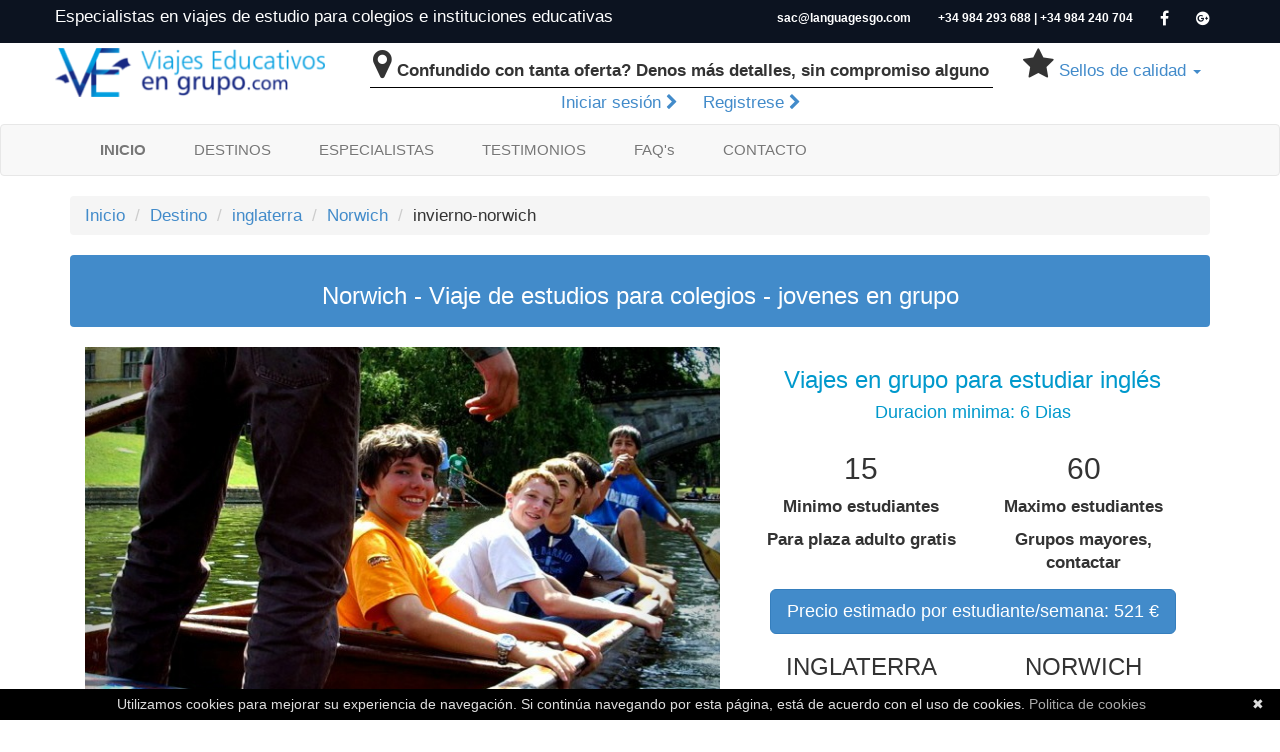

--- FILE ---
content_type: text/html; charset=UTF-8
request_url: https://www.viajeseducativosengrupo.com/destino/inglaterra/Norwich/invierno-norwich
body_size: 10008
content:
<!DOCTYPE html>
<head>
<base href="https://www.viajeseducativosengrupo.com/"></base> 
<link rel="shortcut icon" href="favicon.ico" type="image/x-icon" />
<title>Viaje educativo durante el año escolar para jovenes en grupo, de 12 a 17 años, Norwich</title>
<meta name="description" content="Viaje grupo jovenes fin curso Norwich grupos estudiantes invierno viajes idiomas estancias extranjero Viaje estudio invierno grupos viaje educativo"  />
<meta name="keywords" content="Viaje,educativo.jovenes,Norwich,viajes,estudios,estancias,grupos,Inglaterra,Viaje,estudio,invierno,grupo, colegios,fin,curso"  />
<meta http-equiv="Content-Type" content="text/html; charset=utf-8" />
<meta http-equiv="Content-Language" content="es"/>
<meta name="robots" content="index, follow">
<meta name="distribution" content="global"/>
<meta name="rating" content="safe for kids">
<meta name="google-site-verification" content="UkJQNppNNCs9F2uDteODz-nAsaHCNcrGsuhAzvcMiw0" />
<meta name="alexaVerifyID" content="cQTArqkcpIJdMWHZfvYvZ5hnJFk"/>
<meta charset="UTF-8">
    <meta name="viewport" content="width=device-width, initial-scale=1.0">
   <link rel="stylesheet" href="css/bootstrap.min.css">
	<link href="css/custom3.css" rel="stylesheet">
    <!-- HTML5 shim and Respond.js IE8 support of HTML5 elements and media queries -->
    <!--[if lt IE 9]>
      <script src="assets/js/html5shiv.js"></script>
      <script src="assets/js/respond.min.js"></script>
    <![endif]-->
    <!-- Fonts -->	
	
</head>
<body>
<style>

</style>
<div class="container-fluid top-bar">
 <div class="container npad">
  <div class="col-sm-12 col-md-6 npad text-top">
   <p>Especialistas en viajes de estudio para colegios e instituciones educativas</p>    
  </div>
  <div class="col-sm-12 col-md-6 text-top-r">
   <ul>
    <li>sac@languagesgo.com</li>
    <li>+34 984 293 688 | +34 984 240 704</li>
    <li><span><a target="_blank" href='https://es-es.facebook.com/viajeseducativosengrupo'><i class="fa fa-facebook fa-lg blanco" aria-hidden="true"></i></a></span></li>
    <li><span><a target="_blank" href='//plus.google.com/u/0/103747180838928962687?prsrc=3'><i class="fa fa-google-plus-official fa-lg blanco" aria-hidden="true"></i></a></span></li>
   </ul>
  </div>
 </div>
</div>
<div class="container hidden-xs hidden-sm npad sub-head">
 <div class="row npad">
  <div class="col-md-3">
  <a href=""><img src="imagenes/viajes.png" width="100%" alt="Logo Viajes educativos en grupo"></a>
  </div>
  <div class="col-md-9">
   <div class="col-md-9 ">
   <p class="a-c tbold"><i class="fa fa-map-marker fa-2x"></i> Confundido con tanta oferta? Denos m&aacute;s detalles, sin compromiso alguno</p>
   <hr class="hresp">
      <p class="a-c"><a href="#" data-toggle="modal" data-target="#accesso">Iniciar sesi&oacute;n <i class="fa fa-chevron-right" aria-hidden="true"></i></a>
   <a href="registro" class="m-l-20">Registrese <i class="fa fa-chevron-right" aria-hidden="true"></i></a></p>
      </div>
   <div class="col-md-3">
   <i class="fa fa-star fa-2x"></i> <a class="dropdown-toggle" type="button" data-toggle="dropdown">Sellos de calidad <span class="caret"></span></a>
  <ul class="dropdown-menu algo a-c">
    <li>British Council<p><img src="imagenes/britcouncil.png" width="90%"></p></li>
    <li>Quality English<p><img src="imagenes/QE.jpg" width="90%"></p></li>
    <li>English UK<p><img src="imagenes/English-UK.jpg" width="90%"></p></li>
    <li>IALC<p><img src="imagenes/IALC.jpeg" width="90%"></p></li>
    <li>Marketing English in Ireland<p><img src="imagenes/minir.png" width="75%"></p></li>
    <li>ICEF<p><img src="imagenes/icef.png" width="60%"></p></li>
  </ul>
  </div>
 </div>
</div> 
</div></div>
    
<div class="navbar navbar-default" role="navigation">
 <div class="container">
 <div class="navbar-header">
    <button type="button" class="navbar-toggle" data-toggle="collapse" data-target=".navbar-collapse">
     <span class="sr-only">Toggle navigation</span>
     <span class="icon-bar"></span>
     <span class="icon-bar"></span>
     <span class="icon-bar"></span>
    </button>
    <a class="navbar-brand hidden-md hidden-lg" href=""><img height="50px" src="imagenes/VE65CB.png" alt="Viajes educativos en grupo"/></a>
   </div>
   <div class="navbar-collapse collapse">
    <ul class="nav navbar-nav">
     <li><a href=""><strong>INICIO</strong></a></li>          
     <li><a href="destino">DESTINOS</a></li>
     <li><a href="informacion/especialistas">ESPECIALISTAS</a></li>
     <li><a href="testimonios">TESTIMONIOS</a></li>
     <li><a href="ayuda">FAQ's</a></li>
     <li><a href="contacto">CONTACTO</a></li>
    </ul>
    </div>
  </div>
 </div>
</div>
<div class="modal fade" id="accesso" tabindex="-1" role="accesso" aria-labelledby="accesso" aria-hidden="true">
  <div class="modal-dialog">
    <div class="modal-content">
      <div class="modal-header" align="center">
        <button type="button" class="close" data-dismiss="modal" aria-hidden="true">&times;</button>
        <h4 class="modal-title" id="myModalLabel">Acceso de clientes</h4>
      </div>
      <div class="modal-body" align="center">
      <form action="comprobacion_usuarios.php"  method="post">
		<label>Nombre de usuario</label>
		<input  name="username" class="form-control" placeholder="Usuario">
		<label>Contrase&ntilde;a</label>
		<input  type="password" name="password" class="form-control" placeholder="Contrase&ntilde;a">
		<input type="hidden" name="url" id="url" value="/destino/inglaterra/Norwich/invierno-norwich"><hr>
		<input  value="ENTRAR" type="submit" name="login" class="btn btn-primary btn-educadir">
		<div class="breadcrumb"><a href="olvidado">Olvidaste contrase&ntilde;a?</div></a>
		</div>
		</form> 
		<p>&nbsp;</p>
      <div class="modal-footer">
        <button type="button" class="btn btn-lg btn-primary" data-dismiss="modal">Salir</button>
      </div>
    </div>
  </div>
</div>  <div class="container">
    <ol class="breadcrumb">
  	 <li><a href="index.php">Inicio</a></li>
  	 <li><a href="/destino">Destino</a></li>
  	 <li><a href="/destino/inglaterra">inglaterra</a></li>
  	 <li><a href="/destino/inglaterra/Norwich">Norwich</a></li>
  	 <li>invierno-norwich</li>
	</ol>
	<div class="naranja" align="center"><h3>Norwich - Viaje de estudios para colegios - jovenes en grupo </h3></div>	</div>
	<div class="container">
	<div class="col-md-7">
	 <div align="center" id="myCarousel" class="carousel slide">  
  <!-- Carousel items -->  
  	  <div class="carousel-inner">
    <div class="active item"><img class="max350" width="100%" src="/fotoc/0Cambridgeexcur.jpg" alt="jovenes de excursion en Cambridge" /></div><div class="item"><img class="max350" width="100%" src="/fotoc/1Norwich.jpg" alt="Ciudad medieval de Norwich" /></div><div class="item"><img class="max350" width="100%" src="/fotoc/2Norwichkids.jpg" alt="Visitando Norwich" /></div><div class="item"><img class="max350" width="100%" src="/fotoc/3Norwichkidsclass.jpg" alt="Una entretenida clase de ingles" /></div><div class="item"><img class="max350" width="100%" src="/fotoc/4Norwichkidspost.jpg" alt="Jovenes pasandolo bien" /></div><div class="item"><img class="max350" width="100%" src="/fotoc/5Norwichkidssmile.jpg" alt="Disfrutando de su estancia en Inglaterra" /></div><div class="item"><img class="max350" width="100%" src="/fotoc/6Norwichkidssmilesmall.jpg" alt="Niños internacionales" /></div><div class="item"><img class="max350" width="100%" src="/fotoc/8schoolNorwichclass.jpg" alt="Una clase de ingles" /></div><div class="item"><img class="max350" width="100%" src="/fotoc/7schoolNorwich.jpg" alt="Escuela de jovenes en Norwich" /></div>     </div>  
  <!-- Carousel nav -->  
    <a class="carousel-control left" href="#myCarousel" data-slide="prev"></a>  
    <a class="carousel-control right" href="#myCarousel" data-slide="next"></a>  
    </div>  	
   </div>
	<div class="col-md-5" align="center">
	<h3><font color="#0099cc">Viajes en grupo para estudiar inglés</font></h3><h4><font color="#0099cc">Duracion minima:  6 Dias</h4></font><div class="col-md-6"><h2>15</h2><label><p>Minimo estudiantes</p><p>Para plaza adulto gratis</p></label></div><div class="col-md-6"><h2>60</h2><label><p>Maximo estudiantes</p><p>Grupos mayores, contactar</p></label></div><p class="btn btn-lg btn-primary">Precio estimado por estudiante/semana: 521 &euro;</p><div class="col-md-6"><h3>INGLATERRA</h3><p>Pais</p></div><div class="col-md-6"><h3>NORWICH</h3><p>Ciudad</p></div>	<a class="btn btn-lg btn-danger"  data-toggle="modal" data-target="#reg"><i class="glyphicon glyphicon-heart"></i>&nbsp;Favoritos</a>&nbsp;&nbsp;&nbsp;
	<a class="btn btn-lg btn-primary"   data-toggle="modal" data-target="#reg"><i class="glyphicon glyphicon-edit"></i>&nbsp;Presupuesto</a>
	
		
	</div>
	</div>
	<div class="container" align="justify">
	<hr>
	<div class="col-md-7"><h4><b><p>Norwich - Viaje educativo en invierno para jovenes de 12 a 17 años - Viaje en grupo "todo incluido": curso de ingles, alojamiento en pensión completa, traslados del aeropuerto, actividades de tarde y noche, visitas, excursiones...</p></b></h4></div><div class="col-md-1"></div><div class="col-md-4"><label style="color:blue"><h4>Meses de inicio posibles para este viaje:</h4></label><label> <p>Enero,&nbsp;Febrero,&nbsp;Marzo,&nbsp;Abril,&nbsp;Mayo,&nbsp;Junio,&nbsp;<p>Septiembre,&nbsp;Octubre,&nbsp;Noviembre,&nbsp;Diciembre</p></label></div>	</div>
	<div class="container">
	<div class="navbar navbar-educadir">
      <div class="container">
        <div class="navbar-header">
          <button type="button" class="navbar-toggle" data-toggle="collapse" data-target=".navbar-collapse">
            <span class="sr-only">Toggle navigation</span>
            <span class="icon-bar"></span>
            <span class="icon-bar"></span>
            <span class="icon-bar"></span>
          </button>
        </div>
        <div class="navbar-collapse collapse">
          <ul class="nav navbar-nav">
            <li class=""><a data-toggle="tab" href="#inicio">INICIO</a></li>          
            <li class=""><a data-toggle="tab" href="#colegio">COLEGIO</a></li>
            <li class=""><a data-toggle="tab" href="#alojamiento">ALOJAMIENTO</a></li>
            <li class=""><a data-toggle="tab" href="#actividades">ACTIVIDADES</a></li>
            <li class=""><a data-toggle="tab" href="#extras">EXTRAS</a></li>
            <li class=""><a data-toggle="tab" href="#fechas">RESUMEN</a></li>            
          </ul>
    </div>
  </div>
</div>
</div>
<<style>
.img_resp
{
width:100%;
height:auto;
overflow:hidden;
}
</style>
<div class="container">
 <div class="col-md-9" align="justify">
 <!-- INFO -->
 <div class="tab-content">
  <div class="tab-pane active" id="inicio" >
  <div align="center" class="breadcrumb"><h4>Informacion general</h4></div><p>15 horas de inglés a la semana en grupos de máximo 15 estudiantes en clase y para todos los niveles en el idioma, que será comprobado el primer día de clases. Programa de enseñanza impartida por profesores debidamente cualificados y de amplia experiencia.</p>
<p><strong>Los objetivos principales de los cursos son los siguientes:</strong></p>
<p>promover el aprendizaje autónomo y colaborativo, mejorar el vocabulario, Pronunciación de antelación, acentuación y entonación, desarrollar habilidades del inglés con la lectura, escritura, comprensión auditiva y expresión oral, mejorar el conocimiento existente de la gramática, comparar y contrastar culturas, mientras se desarrolla la conciencia intercultural, proporcionar contextos en relaciones transversales, y practicar el idioma a través de habilidades integradas.</p>
<p>Este curso sólo está disponible para reservas en grupos unicamente. La escuela en Norwich está en condiciones de ofrecer una amplia variedad de clases y actividades que se pueden adaptar a sus necesidades específicas y que se adaptarán también a su presupuesto.</p>
<p>En el pasado, los cursos cortos se han adaptado para proporcionar determinados temas, por ejemplo, las lecciones pueden tener un enfoque económico o ambiental, o preparar a los estudiantes para los exámenes de Cambridge.</p><hr><div align="center" class="breadcrumb"><h4>Inclusiones</h4></div><div class="col-md-6"><ul><span class="fa fa-pencil-square-o fa-2x blue"></span>&nbsp;Curso de ingles de 15 horas a la semana</ul><ul><span class="fa fa-home fa-2x blue"></span>&nbsp;Alojamiento en familias de acogida seleccionadas</ul><ul><span class="fa fa-sitemap fa-2x blue"></span>&nbsp;Matricula</ul><ul><span class="fa fa-sign-in fa-2x blue"></span>&nbsp;Test inicial de nivel</ul><ul><span class="fa fa-lightbulb-o fa-2x blue"></span>&nbsp;Paquete de bienvenida</ul><ul><span class="fa fa-life-ring fa-2x blue"></span>&nbsp;Tour de orientacion</ul><ul><span class="fa fa-map-signs fa-2x blue"></span>&nbsp;Programa de actividades de tarde</ul><ul><span class="fa fa-tachometer fa-2x blue"></span>&nbsp;Programa de actividades de noche</ul><ul><span class="fa fa-bus fa-2x blue"></span>&nbsp;Visitas culturales de medio día</ul></div><div class="col-md-6"><ul><span class="fa fa-refresh fa-2x blue"></span>&nbsp;Excursión de día completo</ul><ul><span class="fa fa-eye fa-2x blue"></span>&nbsp;Supervisión continua</ul><ul><span class="fa fa-bus fa-2x blue"></span>&nbsp;Traslados acompañados y supervisados por personal del colegio</ul><ul><span class="fa fa-certificate fa-2x blue"></span>&nbsp;Certificado final de asistencia</ul><ul><span class="fa fa-file-word-o fa-2x blue"></span>&nbsp;Reporte académico detallado</ul><ul><span class="fa fa-recycle fa-2x blue"></span>&nbsp;Todos los Impuestos aplicables </ul><ul><span class="fa fa-cutlery fa-2x blue"></span>&nbsp;Regimen de pension completa (almuerzo tipo picnic)</ul><ul><span class="fa fa-medkit fa-2x blue"></span>&nbsp;Seguro medico y de viaje</ul></div><p>&nbsp;</p><hr>  <style>
  
  
  </style>

  </div>
  <div id="colegio" class="tab-pane">
  <div class="naranja" align="center"><h4>Informacion del centro</h4></div><p>Empresa educativa líder en el Reino Unido en la enseñanza de niños y jóvenes hasta los 18 años de edad, reconocida por el British Council.</p>
<p>Centro de estudios se sitúa en pleno centro de Norwich, cerca de la impresionante catedral Normanda, remodelado en 2012 y completamente adaptado para la enseñanza del idioma.</p>
<p>La escuela cuenta con 9 aulas bien equipadas y luminosas, una acogedora sala de estudiantes, y una cómoda zona de estar para visitar los maestros y líderes para relajarse mientras sus alumnos están en clase. Wi-Fi está disponible en toda escuela. El aprendizaje en un ambiente cómodo es muy importante. </p>
<p>Norwich es una ciudad vibrante y estimulante para los jóvenes. Es considerada una de las ciudades más seguras para visitar del Reino Unido. En 2010 Norwich fue una de las cuatro ciudades finalistas que aspiraban a ser la primera ciudad británica de la Cultura. Es un ambiente perfecto para los estudiantes que deseen estudiar Inglés y experimentar el estilo de vida inglés.</p>
<p>Norwich ofrece una interesante mezcla de edificios históricos maravillosamente conservados y edificios modernos que se acoplan perfectamente en el entorno. Norwich es sede de una universidad moderna popular y goza de un ambiente cultural y de entretenimiento floreciente. La ciudad es bulliciosa, estimulante y alegre, pero sobre todo muy amable, siempre hay algo de interés para los alumnos para ver y hacer.</p>
<p>Los profesores son profesionales con experiencia, muy valorados por los estudiantes y la escuela. Ellos serviciales y realmente interesados en los estudiantes y su progreso. El personal de apoyo incluye un Director, Director de Estudios y Coordinador del Programa Social siempre disponible.</p><div class="naranja" align="center"><h4>Instalaciones del centro</h4></div><div class="col-md-4"><ul><img width="45px" src="/ico/Clases.jpg" alt="Aulas equipadas">&nbsp; Aulas equipadas</ul><ul><img width="45px" src="/ico/WiFi.png" alt="Wi-Fi">&nbsp; Wi-Fi</ul><ul><img width="45px" src="/ico/Sala Ordenadores.png" alt="Sala informatica">&nbsp; Sala informatica</ul><ul><img width="45px" src="/ico/Jardin.jpg" alt="Jardín">&nbsp; Jardín</ul></div><div class="col-md-4"><ul><img width="45px" src="/ico/Salon social.png" alt="Salón social">&nbsp; Salón social</ul><ul><img width="45px" src="/ico/Administration.jpg" alt="Administracion">&nbsp; Administracion</ul><ul><img width="45px" src="/ico/Recepcion.png" alt="Recepción">&nbsp; Recepción</ul><ul><img width="45px" src="/ico/Sala Estudio.png" alt="Sala de estudio">&nbsp; Sala de estudio</ul></div><div class="col-md-4"><ul><img width="45px" src="/ico/Sala Juegos.png" alt="Sala de juegos">&nbsp; Sala de juegos</ul><ul><img width="45px" src="/ico/Sala TV.png" alt="Sala TV">&nbsp; Sala TV</ul><ul><img width="45px" src="/ico/Transporte escolar.png" alt="Transporte escolar">&nbsp; Transporte escolar</ul></div><p>&nbsp</p> 
  </div>
  <div id="alojamiento" class="tab-pane">
  <div class="naranja" align="center"><h4>Opciones de alojamiento disponibles</h4></div><div class="naranja" align="center"><strong>Alojamiento en familias de acogida seleccionadas:  Alojamiento por defecto: <label>Incluido</label></strong></div>Alojamiento en familias de acogida – Familias de acogida locales seleccionadas, que ofrecen a los estudiantes habitaciones a compartir en un ambiente calido y acogedor. En régimen de pensión completa aunque la comida es siempre tipo picnic (sándwiches, bebida, fruta, etc.).<hr> </div>
 <div id="actividades" class="tab-pane">
 <div class="naranja" align="center"><h4>Informacion de las actividades ofrecidas</h4></div><p>Se incluye un programa amplio de actividades de tarde: búsqueda del tesoro, patinaje, deportes, etc. </p>
<p>Actividades de noche (las familias recogerán y llevarán a los chicos): disco, quiz night, bolera, cine, etc.</p><div class="naranja" align="center"><h4>Informacion de las visitas ofrecidas</h4></div><p>Visita al museo del Castillo de Norwich, Somerleyton Hall, visita a la Universidad de East Anglia, etc. </p><div class="naranja" align="center"><h4>Informacion de las excursiones ofrecidas</h4></div><p>Se incluyen 2 excursiones de día completo.</p>
<p>Londres: Westminster Abbey, Trafalgar Square, The Houses of Parliament and Buckingham Palace. Lunch in St James Park, Covent Garden, etc.</p>
<p>Cambridge: principales Colleges y entrada al St. John College.</p>
<p> </p> </div>
 <div id="extras" class="tab-pane">
 <div class="naranja" align="center"><h4>Extras disponibles</h4></div><div class="col-md-6"><div class="naranja" align="center"><h4>Excursiones</h4></div><ul><label>Parque de atracciones de Pleasurewood Hills</label><p>25 &euro; Por estudiante</p></ul><ul><label>Parque multiactividad Eaton Vale</label><p>15 &euro; Por estudiante</p></ul></div><div class="col-md-6"><div class="naranja" align="center"><h4>Traslados</h4></div><ul><label>Aeropuerto de Heathrow ida y vuelta</label><p>35 &euro; Por estudiante</p></ul><ul><label>Aeropuerto de Luton ida y vuelta</label><p>35 &euro; Por estudiante</p></ul></div><div class="col-md-6"><div class="naranja" align="center"><h4>Actividades</h4></div><ul><label>Juegos Laser</label><p>12 &euro; Por estudiante</p></ul></div> </div>
 <div id="fechas" class="tab-pane">
 <hr><div class="row"><div class="col-md-4 col-xs-6" align="center"><i class="fa fa-american-sign-language-interpreting fa-5x blue"></i><hr><p><strong>De 12 a 17 años</strong></p></div><div class="col-md-4 col-xs-6" align="center"><i class="fa fa-calendar-plus-o fa-5x blue"></i><hr><p><strong>De septiembre 2019 a mayo de 2020</strong></p></div><div class="col-md-4 col-xs-6" align="center"><i class="fa fa-university fa-5x blue"></i><hr><p><strong>Academia</strong></p></div></div><div class="row"><hr><div class="col-md-4 col-xs-6" align="center"><i class="fa fa-bed fa-5x blue"></i><hr><p><strong>Familias de acogida seleccionadas***</strong></p></div><div class="col-md-4 col-xs-6" align="center"><i class="fa fa-picture-o fa-5x blue"></i><hr><p><strong>Actividades y visitas incluidas y variadas</strong></p></div></div><div class="clearfix"></div><p>Norwich - Viaje educativo "todo incluido"  durante el año escolar para jovenes estudiantes de 11 a 18 años - Alojamiento en familias de acogida seleccionadas.</p>
<p>Disponible de septiembre a mediados de junio para un mínimo de 7 días, 6 noches.</p>  </div>
 </div>
</div>
 <div class="col-md-3" align="center">
	<hr><div class="breadcrumb" align="center"><h4>Necesita ayuda?</h4></div><p><label>Le ofrecemos el mejor servicio y atencion personalizada. Llamenos al  <h4>(+34) 984 29 36 88</h4></label></p><hr><div class="breadcrumb" align="center"><h4>Pensado en formar su propio grupo?</h4></div>
		<p><a class="btn btn-lg btn-primary" data-toggle="modal" data-target="#formulario">Amplienos detalles</a></p>	</div>
</div>
<div class="container" align="center">
    	<style>
        html, body, #map-canvas {
          height: 500px;
          width: 100%;
          margin: 0px;
          padding: 0px
        }
      </style>
      <script src="https://maps.googleapis.com/maps/api/js?key=AIzaSyBde44UmWLVskYP_hF91D0CYD8btBRlW-s&sensor=FALSE"></script>
      <script>
  var map;
  function initialize() {
  var lat = "52.6304";
  var lon = "1.2982";
  var myLatlng = new google.maps.LatLng(lat,lon);
  var mapOptions = {
    zoom: 15,
    center: myLatlng
  }
  var map = new google.maps.Map(document.getElementById('map-canvas'), mapOptions);
  
  var nombre = null;
  
  var infowindow = new google.maps.InfoWindow({
      content: nombre
  });
  
  var marker = new google.maps.Marker({
      position: myLatlng,
      map: map,
      title: nombre
  });
  google.maps.event.addListener(marker, 'click', function() {
      infowindow.open(map,marker);
    });
  
  }
  google.maps.event.addDomListener(window, 'load', initialize);
  
      </script>
      <div id="map-canvas"></div>
    	<hr>
    	<div class="breadcrumb"><h4>Tambien podria interesarle</h4></div><div class="col-md-4"><div class="naranja" align="center">Oxford - Viaje Educativo y Cultural para estudiantes a partir de 12 años - Invierno</div><p><label>Precio estimado por semana: 507 &euro;</label></p><a class="btn btn-md btn-primary" href="/destino/inglaterra/oxford/viaje-estudios-oxford">Ver</a></div><div class="col-md-4"><div class="naranja" align="center">Londres Greenwich - Viaje Educativo y Cultural para estudiantes a partir de 12 años - Invierno</div><p><label>Precio estimado por semana: 426 &euro;</label></p><a class="btn btn-md btn-primary" href="/destino/inglaterra/londres/invierno-londreslewisham">Ver</a></div><div class="col-md-4"><div class="naranja" align="center">Campamento medioambiental residencial - Colegio sostenible Valley</div><p><label>Precio estimado por semana: 478 &euro;</label></p><a class="btn btn-md btn-primary" href="/destino/inglaterra/sheffield/valley-invierno">Ver</a></div><div class="modal fade" id="formulario" tabindex="1" role="dialog" aria-labelledby="Modal" aria-hidden="true">
  <div class="modal-dialog">
    <div class="modal-content">
      <div class="modal-header" align="center">
        <button type="button" class="close" data-dismiss="modal" aria-hidden="true">&times;</button>
        <h4 class="modal-title" id="myModalLabel">Formacion de grupos</h4>
      </div>
      <div class="modal-body" align="center">
            <div class="naranja"><h4>Le interesa formar su propio grupo?</h4></div>
      <label>Pidanos informacion sin compromiso alguno de su parte - Rellene el siguiente formulario y nos pondremos en contacto con usted en menos de 2 dias laborables.  Dudas? (+34) 984 29 36 88</label>
      <form action="" method="post">
       <div class="verde"><h4>Datos personales</h4></div>
       <div class="col-md-6">
       <label>Nombre y apellidos</label>
      <input name="nombre" class="form-control" required>
      <label>Email</label>
      <input type="email" name="mail" class="form-control" required>
      
       </div>
      <div class="col-md-6">
      <label>Telefono</label>
      <input type="tel" name="telefono" class="form-control" required>
      <label>Segundo telefono</label>
      <input type="tel" name="telefono2" class="form-control" required>
      
      </div>
      <p>&nbsp;</p>
      <div class="verde"><h4>Datos del grupo</h4></div>
      <div class="col-md-6">
      <label>Pais</label>
      <select name="pais" class="form-control">
      <option value="8">Malta</option><option value="7">Inglaterra</option><option value="6">Irlanda</option><option value="9">Escocia</option><option value="11">Estados Unidos</option><option value="14">Gales</option>      </select>
      <label>Tama&ntilde;o orientativo del Grupo</label>
      <input type="number" name="tamano" class="form-control" required>
      </div>
      <div class="col-md-6">
      <label>Mes orientativo de inicio</label>
      <input type="month" name="mes" class="form-control" required>
      <label>Duracion (Semanas)</label>
      <select name="duracion" class="form-control">
      <option value="1">Una semana</option>
      <option value="2">Dos semanas</option>
      <option value="3">3 semanas</option>
      <option value="4">4 semanas</option>
      <option value="5">5 semanas</option>
      <option value="6">6 semanas</option>
      </select>
      <input type="hidden" name="cur" value="Norwich - Viaje de estudios para colegios - jovenes en grupo ">
      </div>
      <p>&nbsp;</p><hr>
      <div class="naranja"><h4>Tipo de colectivo</h4></div>
      <div class="col-md-6" align="left">
       <ul><input type="radio" name="que" value="Estudiantes" required><label>  Estudiantes</label></ul>
      <ul><input type="radio" name="que" value="Adultos" required><label>  Adultos</label></ul>
      <ul><input type="radio" name="que" value="Asociacion" required><label>  Asociacion</label></ul>
      </div>
      <div class="col-md-6" align="left">
      <ul><input type="radio" name="que" value="Empresa" required><label>  Empresa</label></ul>
      <ul><input type="radio" name="que" value="Otro" required><label>  Otro</label></ul>
      </div>
      <p>&nbsp;</p>
      <div class="naranja"><h4>Flexibilidad de fechas?</h4></div>
      <div class="col-md-6" align="left">
      <ul><input type="radio" name="flex" value="si" required><label>  SI</label></ul>
      </div><div class="col-md-6" align="left">
      <ul><input type="radio" name="flex" value="no" required><label>  NO</label></ul>
      </div>
      <p>&nbsp;</p>
      <label>Numero de adultos acompa&ntilde;antes</label>
      <input type="number" name="adultacompa" class="form-control" required>
      
      <div class="naranja"><h4>Paquete completo? (Vuelos, traslados. etc...)</h4></div>
      <div class="col-md-6" align="left">
      <ul><input type="radio" name="vuelo" value="si" required><label>  SI</label></ul>
      </div>
      <div class="col-md-6" align="left">
      <ul><input type="radio" name="vuelo" value="no" required><label>  NO</label></ul>
      </div>
      <p>&nbsp;</p>
      <label>Importe maximo previsto por estudiante </label>
      <input type="number" name="Presupuestoperpax" class="form-control" required>
      
      
      
      <label>Otros comentarios/Requerimientos</label>
      <textarea name="comentarios" rows="5" class="form-control" required></textarea>
      <hr>
      <ul><input type="radio" required><label>  <a href="informacion/aviso-legal">Acepto politica de seguridad y confidencialidad de los datos</a></label></ul>
      
      <input class="btn btn-lg btn-primary" value="Enviar" type="submit" name="FGREG">
      </form>
            <div class="modal-footer">
        <button type="button" class="btn btn-lg btn-primary" data-dismiss="modal">Salir</button>
      </div>
    </div>
  </div>
</div>
</div>
<div class="modal fade" id="reg" tabindex="-1" role="dialog" aria-labelledby="Registrese" aria-hidden="true">
  <div class="modal-dialog">
    <div class="modal-content">
      <div class="modal-header" align="center">
        <button type="button" class="close" data-dismiss="modal" aria-hidden="true">&times;</button>
        <h4 class="modal-title" id="myModalLabel">Acceso de clientes</h4>
      </div>
      <div class="modal-body" align="center">
      <div class="verde"><h4>Nesesita estar registrado para poder usar esta funcion</h4></div>
      <label>El registro es gratuito y no conlleva ningun compromiso por su parte.
      <p>Obtiene los siguientes privilegios: Preparar presupuestos, a&ntilde;adir a favoritos...</p>
      </label>
                         <form action="comprobacion_usuarios.php"  method="post">
									<div class="breadcrumb"><h4>Acceso de clientes</h4></div>
									<div class="col-md-6">
									<p>&nbsp;</p>
									<div class="breadcrumb"><h4>Usuarios ya registrados</h4></div>
									<label>Nombre de usuario</label>
									<input id="username" name="username" class="form-control" placeholder="Usuario"/>
									<label>Contrase&ntilde;a</label>
									<input id="password" type="password" name="password" class="form-control" placeholder="Contrase&ntilde;a" />
									<input type="hidden" name="url" id="url" value="/destino/inglaterra/Norwich/invierno-norwich" /><hr>
									<input id="login" value="ENTRAR" type="submit" name="login" class="btn btn-primary btn-educadir" /></div>
									<div class="col-md-6">
									<p>&nbsp;</p>
									<div class="breadcrumb"><h4>No esta registrado?</h4></div>
									<div class="verde"><a href="registro" style="color:#fff"><h4>Registrese</h4></a></div>
									<div class="breadcrumb"><a href="olvidado">Olvidaste contraseña?</div></a>
								    </div>
								    <p>&nbsp;</p>
								    <p>&nbsp;</p>
								    
								    
                            </form>
                            
      </div>
      <div class="modal-footer">
        <button type="button" class="btn btn-lg btn-primary" data-dismiss="modal">Salir</button>
      </div>
    </div>
  </div>
</div>

<script>(function(){var qs,js,q,s,d=document,gi=d.getElementById,ce=d.createElement,gt=d.getElementsByTagName,id='typef_orm',b='https://s3-eu-west-1.amazonaws.com/share.typeform.com/';if(!gi.call(d,id)){js=ce.call(d,'script');js.id=id;js.src=b+'share.js';q=gt.call(d,'script')[0];q.parentNode.insertBefore(js,q)}id=id+'_';if(!gi.call(d,id)){qs=ce.call(d,'link');qs.rel='stylesheet';qs.id=id;qs.href=b+'share-button.css';s=gt.call(d,'head')[0];s.appendChild(qs,s)}})()</script>
<script type="text/javascript">
	function favorito()
	{
	    document.forms["fav"].submit();
	}
	</script>
	<form id="fav" action="" method="post">
	<input name="favid" type="hidden" value="84"/>
	</form>
	</div>
	<hr>
	
   </div>
  </div>
 </div> 
<hr>
 <div class="container">		
  <div class="col-md-3">
   <img width="100%" src="imagenes/VE250.png" alt="Viajes educativos en grupo" />
   &copy; 2008 - 2026 |  <a href="informacion/aviso-legal">Aviso legal</a><br/>
   <a href="informacion/Politica-de-Privacidad">Politica de privacidad</a><br>
   Todos los derechos reservados
  </div>
  <div class="col-md-3" align="center">
  <label>&iexcl;S&iacute;guenos!</label>
  <p>
  <a href="https://es-es.facebook.com/viajeseducativosengrupo" target="_blank" class="social1b"><img src="images/icon-facebook.png" alt="Facebook viajes educativos"/></a>
  <a href="//plus.google.com/u/0/103747180838928962687?prsrc=3" rel="publisher" target="_blank" style="text-decoration:none;">
 <img src="//ssl.gstatic.com/images/icons/gplus-32.png" alt="Google+" style="border:0;width:32px;height:32px;"/>
 </a></p>
 <p>
 <script src="//platform.linkedin.com/in.js" type="text/javascript"></script>
<script type="IN/CompanyProfile" data-id="981112" data-format="hover" data-related="false" data-text="LanguagesGo! SL"></script>
</p>
</div>
<div class="col-md-3" align="center">
<div class="naranja"><h4><a href="informacion" style="color:white">Informaci&oacute;n</a></h4></div>
 </p>
</div>
<div class="col-md-3" align="center">
<a href="informacion-estudiante-individual" target="_blank" class="btn btn-lg btn-primary">&iquest;Estudiante individual?</a>
<a href="informacion/trabaja-para-nosotros" target="_blank" class="btn btn-lg btn-danger">Trabaja para Nosotros</a>
<div class="breadcrumb"><a href="mailto:sac@languagesgo.com"><h4>Correo: </a>sac@languagesgo.com</h4></div>
</div>
    <script src="https://ajax.googleapis.com/ajax/libs/jquery/1.11.0/jquery.min.js"></script>
    <script src="https://maxcdn.bootstrapcdn.com/bootstrap/3.1.1/js/bootstrap.min.js"></script>
    <link href="https://maxcdn.bootstrapcdn.com/font-awesome/4.7.0/css/font-awesome.min.css" rel="stylesheet" integrity="sha384-wvfXpqpZZVQGK6TAh5PVlGOfQNHSoD2xbE+QkPxCAFlNEevoEH3Sl0sibVcOQVnN" crossorigin="anonymous">
    <script>
  (function(i,s,o,g,r,a,m){i['GoogleAnalyticsObject']=r;i[r]=i[r]||function(){
  (i[r].q=i[r].q||[]).push(arguments)},i[r].l=1*new Date();a=s.createElement(o),
  m=s.getElementsByTagName(o)[0];a.async=1;a.src=g;m.parentNode.insertBefore(a,m)
  })(window,document,'script','//www.google-analytics.com/analytics.js','ga');
  ga('create', 'UA-68320896-1', 'auto');
  ga('send', 'pageview');
</script>
    <script type="text/javascript" id="cookiebanner" 
data-message='Utilizamos cookies para mejorar su experiencia de navegaci&oacute;n. Si contin&uacute;a navegando por esta p&aacute;gina, est&aacute; de acuerdo con el uso de cookies.'
data-linkmsg="Politica de cookies" data-moreinfo="informacion/cookies"
src="https://cdnjs.cloudflare.com/ajax/libs/cookie-banner/1.2.2/cookiebanner.min.js" async></script>
 </body>
</html>

--- FILE ---
content_type: text/css
request_url: https://www.viajeseducativosengrupo.com/css/custom3.css
body_size: 2384
content:
body 
{
	font-size: 165%;
}

.dealtitle,
img.dealthumb {
	float: left
}

.i2x {
	font-size: 1.35em
}

body {
	padding-top: 0
}

.blue {
	color: #304968
}

.blanco,
.con,
.top-bar {
	color: #fff
}

.top-bar {
	background-color: #0C1320;
	min-height: 20px;
	height: auto;
	overflow: hidden;
	padding: 5px 0;
	font-weight: 400
}

.tbold,
.text-top-r {
	font-weight: 600
}

.top-bar li {
	display: inline-block;
	font-size: 12px;
	margin: 0 0 0 22px
}

.text-top {
	text-align: left
}

.text-top-r {
	text-align: right
}

.a-c,
.hespecial1,
h1 small {
	text-align: center
}

.npad {
	padding: 0
}

.algo li:after {
	content: "";
	display: block;
	height: 1px;
	width: 80%;
	margin: 10px;
	background: #000
}

.sub-head {
	margin-top: 5px;
	margin-botton: 10px
}

.hresp {
	border: 0;
	border-top: 1px solid #000;
	margin-top: -5px;
	margin-bottom: 3px
}

.m-l-20 {
	margin-left: 20px
}

.dip-block {
	display: block
}

.gris {
	background-color: #B9B9B9;
	margin-top: 5px;
	margin-bottom: 10px;
	padding-bottom: 7px;
	border-radius: 10px;
	padding-top: 7px;
	color: #000
}

.esph,
.esph2 {
	color: #000;
	margin-top: 0
}

.esph {
	font-size: 25px;
	margin-bottom: 7px
}

.esph2 {
	font-size: 22px
}

.slider-img {
	max-height: 420px;
	min-height: 420px;
	min-width: 100%
}

.esptick {
	margin-top: 20px
}

.glyphicon.glyphicon-envelope,
.glyphicon.glyphicon-phone-alt {
	font-size: 35px
}

.hespecial1 {
	color: #428bca;
	margin-top: 10px
}

.sptk {
	padding-right: 5px;
	color: #d9534f
}

h1 small {
	color: #d9534f
}

.liesp {
	margin-top: 35px;
	font-family: MS Reference Sans Serif;
	font-size: 16px
}

.ulesp {
	margin-top: 15px
}

.spanesp {
	font-weight: 700;
	border-bottom: solid
}

.precon {
	padding-top: 15px
}

.con {
	background: #09c;
	font-family: trebuchet;
	Font-weight: 700;
	font-size: 25px
}

.logo,
.navbar-nav>li>a {
	font-size: 15px;
	margin: 0 18px 0 0;
	font-weight: 500;
	color: #fff
}

.context {
	background: #EDEDED
}

.modal-dialogesp {
	width: 100%;
	height: auto;
	padding: 0
}

.modal-contentesp {
	height: 100%;
	border-radius: 0
}

.formiframe {
	position: absolute;
	left: 0;
	right: 0;
	bottom: 0;
	top: 0;
	border: 0
}

.navbar-educadir {
	background: #428bca
}

.navbar-nav>li>a {
	text-shadow: 0 1px 1px #fff
}

.navbar-nav>li>a:hover {
	color: #fff;
	background: #d9534f
}

.navbar-nav>li.active a {
	color: #fff;
	text-shadow: none
}

.navbar-toggle {
	background: #c1ddfe
}

.navbar-toggle .icon-bar {
	background: #4699ff
}

.navbar-brand {
	padding: 2px 20px 2px 22px
}

#country {
	font-weight: 400
}

.page-head {
	padding: 20px 0 10px 15px
}

.lead {
	font-size: 20px;
	font-style: italic;
	padding-left: 5px
}

.principal-content {
	padding-top: 20px;
	padding-bottom: 50px;
	min-height: 90px
}

.select-educadir {
	width: 100%!important;
	height: 40px;
	background-color: #fff;
	border-radius: 0;
	font-size: 15px
}

input.form-control.form-datapicker {
	background: #f7f6f6
}

.col-select {
	padding-left: 0!important;
	padding-right: 4px!important;
	padding-bottom: 4px!important;
	font-weight: 600
}

.deal,
.slogan {
	font-weight: 400
}

.checkbox-educadir {
	padding-top: 10px;
	padding-right: 10px
}

input.form-datapicker {
	height: 40px
}

i.glyphicon.glyphicon-calendar:hover {
	cursor: pointer
}

.btn-educadir {
	height: 40px;
	font-size: 15px;
	margin-left: 2px;
	width: 90px
}

div.form-search {
	padding: 10px
}

.form-group {
	margin-bottom: 0!important
}

.slogan {
	color: #357ebd;
	font-size: 18px;
	padding: 5px 11px 17px 0;
	text-align: left;
	line-height: 0
}

.secundary-content {
	background-color: #f5f5f5;
	padding-top: 50px;
	padding-bottom: 30px
}

div.squares {
	text-align: center
}

.destination-square {
	border: 1px solid #c2c2c2;
	-moz-border-radius: 2px;
	-khtml-border-radius: 2px;
	-webkit-border-radius: 2px;
	border-radius: 2px;
	color: #fff;
	display: inline-block;
	height: 350px;
	margin-bottom: 41px;
	margin-right: 21px;
	position: relative;
	overflow: hidden;
	width: 350px;
	text-align: left;
	background: #f1f1f1
}

.destination-footer,
.destination-header {
	position: absolute;
	Font-weight: 700;
	font-size: 16px;
	width: 100%;
	font-family: Lato;
	text-transform: uppercase
}

.destination-header {
	background: #001AFF;
	padding: 9px;
	top: 0;
	color: #fff;
	cursor: pointer;
	text-align: center
}

.destination-footer {
	padding-top: 9px;
	top: 315px;
	color: fff;
	height: 33px;
	background: #000
}

.lbl,
.listitem2 {
	position: relative
}

.naranja,
.rojo,
.verde {
	color: #fff
}

.destination-footer-link {
	padding: 0 10px;
	width: 240px;
	text-align: center;
	overflow: hidden;
	text-overflow: ellipsis;
	white-space: nowrap
}

.destination-photo {
	display: inline-block;
	float: left
}

#copyright,
a.footer-brand {
	display: block
}

.destination-photo img {
	margin-top: 39px;
	min-height: 141px;
	width: 260px;
	cursor: pointer
}

.bt {
	padding-top: 15px
}

.bt2 {
	padding-top: 50px
}

.bt3 {
	padding-top: 10px
}

.esp {
	padding-top: 80px
}

.btn-lang {
	padding: 18px 28px;
	font-size: 22px;
	line-height: normal;
	-webkit-border-radius: 8px;
	-moz-border-radius: 8px;
	border-radius: 8px
}

.btn-xss {
	padding: 0 2px;
	font-size: 1px;
	line-height: normal;
	-webkit-border-radius: 2px;
	-moz-border-radius: 2px;
	border-radius: 2px
}

.naranja,
.naranja2,
.rojo,
.verde {
	padding: 8px 15px;
	margin-bottom: 20px;
	border-radius: 4px;
	list-style: none
}

.naranja {
	background-color: #428bca
}

.rojo {
	background-color: #E01D1D
}

.naranja2 {
	margin-right: 10px;
	background-color: #FFC754
}

.verde {
	background-color: #FF8017
}

.fto {
	margin-bottom: 5px;
	margin-right: 5px;
	margin-left: 5px
}

img.fwimg {
	width: 100%
}

.max350 {
	max-height: 380px
}

.max180 {
	max-height: 180px
}

.deal {
	min-height: 78px;
	padding: 13px 0;
	border-bottom: 1px solid #ececec;
	font-family: Lato;
	font-size: 15px
}

.collapsebtn2,
.dtitle,
.price {
	font-weight: 700
}

.dealtitle {
	max-width: 60%;
	margin-left: 10px;
	border: 0 solid #000;
	line-height: 16px
}

.dealprice {
	float: right
}

.price {
	color: #393;
	font-size: 18px
}

.itemlabel3,
.labelleft2 {
	font-family: "Open Sans";
	font-size: 16px
}

.dtitle {
	font-family: "Open Sans";
	Font-size: 16px;
	color: #333;
	text-transform: uppercase
}

.listitem2 {
	background: #efefef;
	height: 250px;
	overflow: hidden
}

.listitem2 img {
	height: 100%;
	-webkit-transition: .3s;
	-moz-transition: .3s;
	transition: .3s
}

.listitem2:hover img {
	height: 120%;
	margin-left: -10%;
	margin-top: -10%;
	-webkit-transition: .3s;
	-moz-transition: .3s;
	transition: .3s
}

@media (max-width:992px) {
	.listitem2 {
		background: #efefef;
		width: 100%;
		height: 100%;
		overflow: hidden;
		position: relative
	}
	.listitem2 img {
		width: 80%;
		-webkit-transition: .3s;
		-moz-transition: .3s;
		transition: .3s
	}
	.listitem2:hover img {
		width: 100%;
		margin-left: -10%;
		margin-top: -10%;
		-webkit-transition: .3s;
		-moz-transition: .3s;
		transition: .3s
	}
}

@media (min-width:1200px) {
	.listitem2 img {
		width: 80%;
		-webkit-transition: .3s;
		-moz-transition: .3s;
		transition: .3s
	}
	.listitem2:hover img {
		width: 100%;
		margin-left: -10%;
		margin-top: -10%;
		-webkit-transition: .3s;
		-moz-transition: .3s;
		transition: .3s
	}
}

.itemlabel3 {
	background: #f2f2f2;
	width: 100%;
	height: 250px;
	line-height: 15px;
	overflow: hidden
}

.labelright {
	float: right;
	height: 100%;
	padding: 10px;
	border-left: 1px solid #e8e8e8
}

.labelleft,
.labelleft2 {
	padding: 10px 0 15px 15px
}

.labelleft2 {
	line-height: 18px
}

ul.hotelpreferences {
	margin: 0;
	padding: 0;
	list-style: none
}

.offset-0 {
	padding-left: 0;
	padding-right: 0!important
}

.offset-1 {
	padding-left: 5px;
	padding-right: 5px
}

.offset-2 {
	padding-left: 15px;
	padding-right: 15px
}

.lblue {
	color: #09c
}

.size24 {
	font-size: 24px
}

.collapsebtn2 {
	width: 100%;
	height: 32px;
	border: 0 solid #000;
	text-align: left;
	padding-left: 20px;
	padding-right: 20px;
	font-size: 22px;
	background: #fff
}

.collapsebtn2 span.collapsearrow {
	width: 9px;
	height: 8px;
	float: right;
	margin-top: 10px;
	background: url(../../images/collapsearrow.png) 0 -8px no-repeat;
	-webkit-transition: .3s;
	-moz-transition: .3s;
	transition: .3s
}

.collapsebtn2.collapsed span.collapsearrow {
	width: 9px;
	height: 8px;
	float: right;
	margin-top: 10px;
	background: url(../../images/collapsearrow.png) no-repeat;
	-webkit-transition: .3s;
	-moz-transition: .3s;
	transition: .3s
}

.topsortby {
	padding-top: 30px;
	padding-bottom: 30px;
	border-bottom: 1px solid #e6e6e6
}

#footer {
	background-color: #f5f5f5
}

#copyright {
	margin-top: 0;
	margin-bottom: 8px
}

@media (max-width:993px) {
	div#map,
	div#map img {
		text-align: center
	}
	.navbar-nav>li>a {
		margin: 0!important;
		font-size: 14px!important
	}
	.principal-content {
		padding-top: 0
	}
	div#map img {
		width: 200px;
		float: none!important
	}
	.slogan {
		text-align: right;
		padding: 0 0 12px
	}
	.col-sm-10.principal-form {
		width: 100%!important
	}
	div#map,
	div#map img {
		display: none
	}
	.col-sm-12.checkbox {
		padding: 0;
		width: 100%
	}
	.checkbox-educadir {
		padding-top: 0
	}
}

@media (max-width:723px) {
	.page-head h1 {
		font-size: 26px
	}
	#check {
		font-size: 13px
	}
	.checkbox {
		padding-left: 12px!important
	}
	.btn-educadir {
		margin-top: 60px;
		float: right
	}
	.slogan {
		text-align: right;
		padding: 0 10px 12px 0;
		font-size: 14px
	}
}

--- FILE ---
content_type: text/plain
request_url: https://www.google-analytics.com/j/collect?v=1&_v=j102&a=2095045372&t=pageview&_s=1&dl=https%3A%2F%2Fwww.viajeseducativosengrupo.com%2Fdestino%2Finglaterra%2FNorwich%2Finvierno-norwich&ul=en-us%40posix&dt=Viaje%20educativo%20durante%20el%20a%C3%B1o%20escolar%20para%20jovenes%20en%20grupo%2C%20de%2012%20a%2017%20a%C3%B1os%2C%20Norwich&sr=1280x720&vp=1280x720&_u=IEBAAEABAAAAACAAI~&jid=109991680&gjid=283059925&cid=1951911353.1768978559&tid=UA-68320896-1&_gid=1979996029.1768978559&_r=1&_slc=1&z=1569537207
body_size: -455
content:
2,cG-DD8PN2VD14